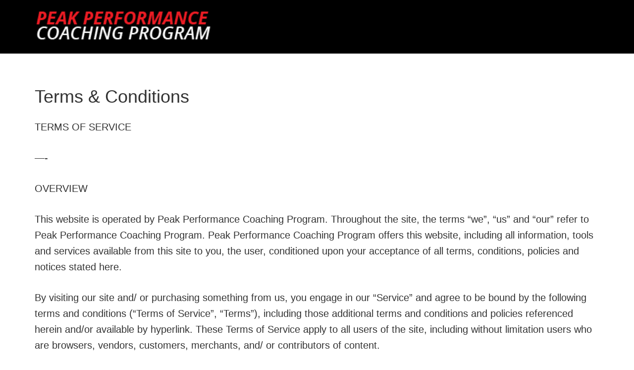

--- FILE ---
content_type: text/plain
request_url: https://www.google-analytics.com/j/collect?v=1&_v=j102&a=869964997&t=pageview&_s=1&dl=https%3A%2F%2Fpeakperformancecoachingprogram.com%2Fterms%2F&ul=en-us%40posix&dt=Terms%20%26%20Conditions%20-%20Peak%20Performance%20Coaching%20Program&sr=1280x720&vp=1280x720&_u=YGBAgAABAAAAAC~&jid=272982197&gjid=1915245878&cid=204607066.1769914391&tid=UA-90252634-1&_gid=1567066690.1769914391&_slc=1&gtm=45He61r1n81P8CQT3Bv77076088za200zd77076088&gcd=13l3l3l3l1l1&dma=0&tag_exp=103116026~103200004~104527907~104528501~104684208~104684211~115616986~115938465~115938468~116185181~116185182~116988316~117041588&z=1068285768
body_size: -456
content:
2,cG-FVZ1S025JK

--- FILE ---
content_type: text/javascript
request_url: https://my.wickedreports.com/ui/track/SpeedSongwriting/trackfu.js
body_size: 3383
content:
!function(e,t,g){console.log('Wicked: widget loaded!');'use strict';if(k())return!1;var s=t.documentMode||/Edge/.test(navigator.userAgent),n=!1,v=e.MutationObserver||e.WebKitMutationObserver||e.MozMutationObserver;e.addEventListener('load',function(){if(!n)i()},!1);e.addEventListener('WickedLoad',function(){if(!n)i()},!1);t.addEventListener('readystatechange',function(){if(t.readyState==='loaded'||t.readyState==='complete'){if(!n)i()}},!1);t.addEventListener('DOMContentLoaded',function(){if(!n)i()},!1);if(typeof jQuery!=='undefined'){jQuery(t).ready(function(){if(!n)i()})};e.addEventListener('pageshow',function(){if(!n)i()},!1);if(t.readyState==='complete'||t.readyState==='loaded'||t.readyState==='interactive'){if(!n)i()};var r=null,a=t.referrer;if(a&&a.trim()!='undefined')a=encodeURIComponent(a);else a='';function y(e,t){localStorage.setItem(e,t);d(e,t,1,'/',w())};function l(e){var t=localStorage.getItem(e);if(t==null)t=decodeURIComponent(m(e));return t};function w(){var e=location.host.split('.').reverse();return'.'+e[1]+'.'+e[0]};function o(){try{var i=t.getElementsByTagName('input'),n=function(e){if(u(e.target.value.trim())){r=e.target;c(!1)}};for(var o=0;o<i.length;o++){var e=i[o];if(e.type=='text'||e.type=='email'||e.type=='hidden'){if(e.addEventListener){e.removeEventListener('input',n,!1);e.addEventListener('input',n,!1);e.removeEventListener('propertychange',n,!1);e.addEventListener('propertychange',n,!1);e.removeEventListener('change',n,!1);e.addEventListener('change',n,!1)}
else if(e.attachEvent){e.attachEvent('input',n);e.attachEvent('propertychange',n);e.attachEvent('change',n)}
else{if(s){t.oninput=null;t.onpropertychange=null;t.onchange=null};e.oninput=n;e.onpropertychange=n;e.onchange=n};if(!p(e.value)){if(u(e.value)){r=e;c(!1)}}}}}catch(a){console.log(a)}};function u(e,t){if(p(e)){return!1};var r;if(t)r=/(([^<>()\[\]\\.,;:\s@"]+(\.[^<>()\[\]\\.,;:\s@"]+)*)|(".+"))@((\[[0-9]{1,3}\.[0-9]{1,3}\.[0-9]{1,3}\.[0-9]{1,3}])|(([a-zA-Z\-0-9]+\.)+[a-zA-Z]{2,}))/i;else r=/^(([^<>()\[\]\\.,;:\s@"]+(\.[^<>()\[\]\\.,;:\s@"]+)*)|(".+"))@((\[[0-9]{1,3}\.[0-9]{1,3}\.[0-9]{1,3}\.[0-9]{1,3}])|(([a-zA-Z\-0-9]+\.)+[a-zA-Z]{2,}))$/i;return r.test(e)};function b(e){var r=/([\w-]+(?:\.[\w-]+)*)@((?:[\w-]+\.)*\w[\w-]{0,66})\.([a-z]{2,6}(?:\.[a-z]{2})?)/i,t=e.match(r);if(t&&t.length>0)return t[0];else return!1};function c(n){try{if((r!=null&&r.value.length>0)||n){var c;if(e.XMLHttpRequest){c=new XMLHttpRequest()}
else{c=new ActiveXObject('Microsoft.XMLHTTP')};var i=JSON.parse(l('trackfu')),f=t.location.href;if(i!=null&&typeof i=='object'){f=(i.url!=null&&i.c=='64'&&parseInt(new Date().getTime())-parseInt(i.time)<1000*60*60*24)?i.url:f};var w=encodeURIComponent(f),b=new Date,k=b.getTime(),u=(r)?r.value.trim():'',q=location.pathname+location.search,v='wickedEmails'+h(q),o=m(v);if(o!=null){o=decodeURIComponent(o);o=o.split(',');if(o.indexOf(u)>-1){return}}
else{o=[]};if(u!='')o.push(u);if(o.length>0)d(v,o.join(','),0);var p='?WickedClientID=64&WickedEmail='+encodeURIComponent(u)+'&WickedTrackingDate='+k+'&WickedURL='+w+'&WickedReferrerURL='+a,s=JSON.parse(l('trackfu_null'));if(s!=null&&typeof s=='object'){p+='&WickedNullURL='+encodeURIComponent(s.url)+'&WickedNullReferrerURL='+encodeURIComponent(s.referrer)};var y=(-1==location.search.indexOf('utm_source=_WR_tesmode')&&-1==decodeURIComponent(a).indexOf('utm_source=_WR_tesmode')&&-1==decodeURIComponent(f).indexOf('utm_source=_WR_tesmode'))?location.protocol+'//track.wickedreports.com/index.php'+p:location.protocol+'//track.wickedreports.com/test.php'+p;c.open('GET',y,!0);c.setRequestHeader('Content-Type','text/plain');c.send()}}catch(g){console.log(g)}};function i(){console.log('Wicked: tracking triggered');try{var g,L=location.pathname+location.search,E='wickedEmails'+h(L);d(E,'0',-1000000);if(u(decodeURIComponent(e.location.href),!0)){r={'value':b(decodeURIComponent(e.location.href))}};n=!0;var m=t.createElement('a');m.href=e.location.href.replace('%20#','?');var q=/utm_|wickedid|wickedsource/i;if(q.test(m.href)){var k=1000*60,i=!0,f=JSON.parse(l('trackfu'));if(f!=null&&typeof f=='object'){if(parseInt(new Date().getTime())-parseInt(f.time)<k&&-1==location.search.indexOf('utm_source=_WR_tesmode'))i=!1};if(i){g={'url':m.href,'time':new Date().getTime(),'c':'64'};y('trackfu',JSON.stringify(g));c(!0)}};if(r!=null&&!i){c(!0)};o();setTimeout(o,1000);setTimeout(o,2000);if(s){setTimeout(o,3000)};var w=new v(function(e){o()});w.observe(t.querySelector('body'),{childList:!0,attributes:!0,characterData:!0,subtree:!0});if(!s){var a=t.getElementsByTagName('body')[0];a.addEventListener('mousemove',function(){o()});a.addEventListener('keydown',function(){o()})};a.addEventListener('mousedown',function(){o()})}catch(p){console.log(p)}};function m(e){var o=f(e)+'=',a=t.cookie.split(';');for(var n=0;n<a.length;n++){var r=a[n];while(r.charAt(0)==' ')r=r.substring(1,r.length);if(r.indexOf(o)==0)return q(r.substring(o.length,r.length))};return null};function d(e,n,r,a,i,c){var o=new Date();o.setTime(o.getTime());if(r){r=r*1000*60*60*24};var s=new Date(o.getTime()+(r));t.cookie=f(e)+'='+f(n)+((r)?';expires='+s.toGMTString():'')+((a)?';path='+a:'')+((i)?';domain='+i:'')+((c)?';secure':'')};function k(){var t={spider:1,ArchitextSpider:1,Googlebot:1,TeomaAgent:1,Zyborg:1,Gulliver:1,'Architext spider':1,'FAST-WebCrawler':1,Slurp:1,'Ask Jeeves':1,ia_archiver:1,Scooter:1,Mercator:1,'crawler@fast':1,Crawler:1,'InfoSeek Sidewinder':1,'almaden.ibm.com':1,'appie 1.1':1,augurfind:1,baiduspider:1,bannana_bot:1,bdcindexer:1,docomo:1,frooglebot:1,geobot:1,henrythemiragorobot:1,sidewinder:1,lachesis:1,'moget/1.0':1,'nationaldirectory-webspider':1,naverrobot:1,'ncsa beta':1,netresearchserver:1,'ng/1.0':1,'osis-project':1,polybot:1,pompos:1,seventwentyfour:1,'steeler/1.3':1,szukacz:1,teoma:1,turnitinbot:1,vagabondo:1,'zao/0':1,'zyborg/1.0':1,'Lycos_Spider_(T-Rex)':1,'Lycos_Spider_Beta2(T-Rex)':1,'Fluffy the Spider':1,Ultraseek:1,MantraAgent:1,Moget:1,'T-H-U-N-D-E-R-S-T-O-N-E':1,MuscatFerret:1,VoilaBot:1,'Sleek Spider':1,KIT_Fireball:1,WISEnut:1,WebCrawler:1,'asterias2.0':1,'suchtop-bot':1,YahooSeeker:1,ai_archiver:1,Jetbot:1},e;for(e in t)if(navigator.appVersion.toLowerCase().indexOf(e.toLowerCase())>0)return!0;return!1};function L(n,i){var e=[],r=[];e[0]='google';r[0]='q';e[1]='yahoo';r[1]='p';e[2]='msn';r[2]='q';e[3]='aol';r[3]='query';e[4]='aol';r[4]='encquery';e[5]='lycos';r[5]='query';e[6]='ask';r[6]='q';e[7]='altavista';r[7]='q';e[8]='netscape';r[8]='query';e[9]='cnn';r[9]='query';e[10]='looksmart';r[10]='qt';e[11]='about';r[11]='terms';e[12]='mamma';r[12]='query';e[13]='alltheweb';r[13]='q';e[14]='gigablast';r[14]='q';e[15]='voila';r[15]='rdata';e[16]='virgilio';r[16]='qs';e[17]='live';r[17]='q';e[18]='baidu';r[18]='wd';e[19]='alice';r[19]='qs';e[20]='yandex';r[20]='text';e[21]='najdi';r[21]='q';e[22]='aol';r[22]='q';e[23]='club-internet';r[23]='query';e[24]='mama';r[24]='query';e[25]='seznam';r[25]='q';e[26]='search';r[26]='q';e[27]='wp';r[27]='szukaj';e[28]='onet';r[28]='qt';e[29]='netsprint';r[29]='q';e[30]='google.interia';r[30]='q';e[31]='szukacz';r[31]='q';e[32]='yam';r[32]='k';e[33]='pchome';r[33]='q';e[34]='kvasir';r[34]='searchExpr';e[35]='sesam';r[35]='q';e[36]='ozu';r[36]='q';e[37]='terra';r[37]='query';e[38]='nostrum';r[38]='query';e[39]='mynet';r[39]='q';e[40]='ekolay';r[40]='q';e[41]='search.ilse';r[41]='search_for';e[42]='bing';r[42]='q';e[43]='facebook';r[43]='q';var o=t.createElement('a'),l='direct',u='direct',d='direct',a='direct',f='direct';if(i.trim()!=''){o.href=i.trim();u='referral';f='referral';d=o.hostname.replace('www.','').replace(/https?\:\/\//i,'');l='referral';a='referral';for(var s in e){if(-1<o.hostname.toLowerCase().indexOf(e[s])){l='Organic Search';u='Organic Search';f='search';a='Organic Search';d=e[s].replace(/\b[a-z]/g,function(e){return e.toUpperCase()})+' organic search';var c;if((c=o.search.toLowerCase().indexOf('?'+r[s]+'='))>-1||(c=o.search.toLowerCase().indexOf('&'+r[s]+'='))>-1){a=o.search.toLowerCase().substring(c+r[s].length+2,o.search.toLowerCase().length);if((c=a.indexOf('&'))>-1)a=a.substring(0,c)}}}};n=(n.indexOf('?')!=-1)?n+'&':n.replace(/\/+$/,'')+'/?';return n+'utm_source='+encodeURIComponent(l)+'&utm_medium='+f+'&utm_campaign='+u+'&utm_content='+encodeURIComponent(d)+'&utm_term='+encodeURIComponent(a)};function p(e){return e==null||e==''};function f(e){return encodeURIComponent(e)};function q(e){return decodeURIComponent(e)};function h(e){var t=5381,r=e.length;while(r)t=(t*33)^e.charCodeAt(--r);return t>>>0}}(window,document);